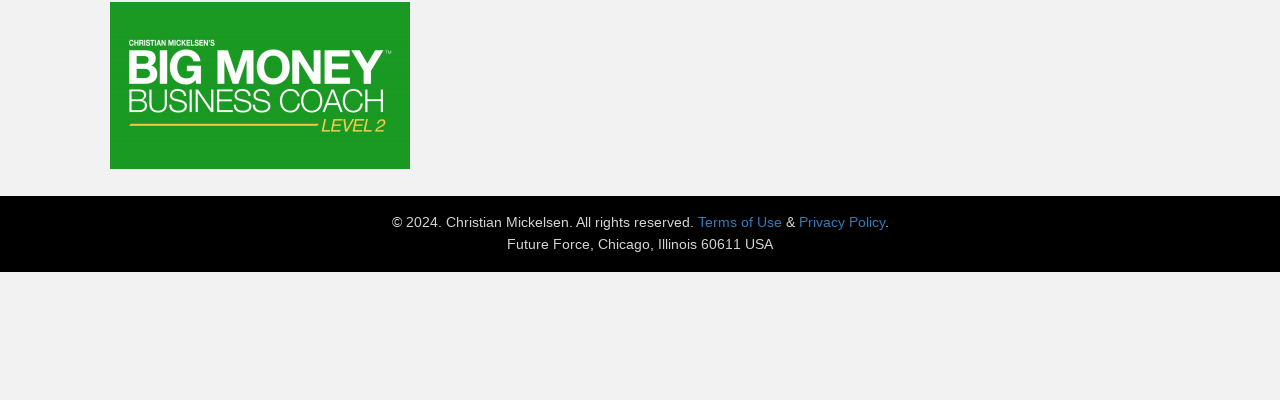

--- FILE ---
content_type: text/html; charset=UTF-8
request_url: https://bigmoneybusinesscoach.com/bmbc-sales/bmbc-l2/
body_size: 6384
content:
<!doctype html>
<!--[if lt IE 7]> <html class="no-js ie6 oldie" lang="en-US" itemscope itemtype="https://schema.org/WebSite"> <![endif]-->
<!--[if IE 7]>    <html class="no-js ie7 oldie" lang="en-US" itemscope itemtype="https://schema.org/WebSite"> <![endif]-->
<!--[if IE 8]>    <html class="no-js ie8 oldie" lang="en-US" itemscope itemtype="https://schema.org/WebSite"> <![endif]-->
<!--[if gt IE 8]><!--> <html lang="en-US" itemscope itemtype="https://schema.org/WebSite"> <!--<![endif]-->
<head>
	<link rel="shortcut" href="https://bigmoneybusinesscoach.com/wp-content/uploads/2019/08/BMBC-Favicon.png" type="image/x-icon" />
<link rel="shortcut icon" href="https://bigmoneybusinesscoach.com/wp-content/uploads/2019/08/BMBC-Favicon.png" type="image/x-icon" />
	<meta http-equiv="X-UA-Compatible" content="IE=edge,chrome=1">
	<meta charset="UTF-8" />
	<meta name="viewport" content="width=device-width, minimum-scale=1.0, initial-scale=1.0, maximum-scale=4.0, user-scalable=yes" />	<link rel="alternate" type="application/rss+xml" title="Big Money Business Coach RSS2 Feed" href="https://bigmoneybusinesscoach.com/feed/" />
	<link rel="pingback" href="https://bigmoneybusinesscoach.com/xmlrpc.php" />
	<title>bmbc-l2 - Big Money Business Coach</title>
		<meta name='robots' content='index, follow, max-image-preview:large, max-snippet:-1, max-video-preview:-1' />
	<style>img:is([sizes="auto" i], [sizes^="auto," i]) { contain-intrinsic-size: 3000px 1500px }</style>
	
<!-- Google Tag Manager for WordPress by gtm4wp.com -->
<script data-cfasync="false" data-pagespeed-no-defer>
	var gtm4wp_datalayer_name = "dataLayer";
	var dataLayer = dataLayer || [];
</script>
<!-- End Google Tag Manager for WordPress by gtm4wp.com -->
	<!-- This site is optimized with the Yoast SEO plugin v26.3 - https://yoast.com/wordpress/plugins/seo/ -->
	<link rel="canonical" href="https://bigmoneybusinesscoach.com/bmbc-sales/bmbc-l2/" />
	<meta property="og:locale" content="en_US" />
	<meta property="og:type" content="article" />
	<meta property="og:title" content="bmbc-l2 - Big Money Business Coach" />
	<meta property="og:url" content="https://bigmoneybusinesscoach.com/bmbc-sales/bmbc-l2/" />
	<meta property="og:site_name" content="Big Money Business Coach" />
	<meta property="og:image" content="https://bigmoneybusinesscoach.com/bmbc-sales/bmbc-l2" />
	<meta property="og:image:width" content="1350" />
	<meta property="og:image:height" content="750" />
	<meta property="og:image:type" content="image/png" />
	<meta name="twitter:card" content="summary_large_image" />
	<script type="application/ld+json" class="yoast-schema-graph">{"@context":"https://schema.org","@graph":[{"@type":"WebPage","@id":"https://bigmoneybusinesscoach.com/bmbc-sales/bmbc-l2/","url":"https://bigmoneybusinesscoach.com/bmbc-sales/bmbc-l2/","name":"bmbc-l2 - Big Money Business Coach","isPartOf":{"@id":"https://bigmoneybusinesscoach.com/#website"},"primaryImageOfPage":{"@id":"https://bigmoneybusinesscoach.com/bmbc-sales/bmbc-l2/#primaryimage"},"image":{"@id":"https://bigmoneybusinesscoach.com/bmbc-sales/bmbc-l2/#primaryimage"},"thumbnailUrl":"https://bigmoneybusinesscoach.com/wp-content/uploads/2018/08/bmbc-l2.png","datePublished":"2018-08-23T21:39:40+00:00","breadcrumb":{"@id":"https://bigmoneybusinesscoach.com/bmbc-sales/bmbc-l2/#breadcrumb"},"inLanguage":"en-US","potentialAction":[{"@type":"ReadAction","target":["https://bigmoneybusinesscoach.com/bmbc-sales/bmbc-l2/"]}]},{"@type":"ImageObject","inLanguage":"en-US","@id":"https://bigmoneybusinesscoach.com/bmbc-sales/bmbc-l2/#primaryimage","url":"https://bigmoneybusinesscoach.com/wp-content/uploads/2018/08/bmbc-l2.png","contentUrl":"https://bigmoneybusinesscoach.com/wp-content/uploads/2018/08/bmbc-l2.png","width":1350,"height":750},{"@type":"BreadcrumbList","@id":"https://bigmoneybusinesscoach.com/bmbc-sales/bmbc-l2/#breadcrumb","itemListElement":[{"@type":"ListItem","position":1,"name":"Home","item":"https://bigmoneybusinesscoach.com/"},{"@type":"ListItem","position":2,"name":"Big Money Business Coach","item":"https://bigmoneybusinesscoach.com/bmbc-sales/"},{"@type":"ListItem","position":3,"name":"bmbc-l2"}]},{"@type":"WebSite","@id":"https://bigmoneybusinesscoach.com/#website","url":"https://bigmoneybusinesscoach.com/","name":"Big Money Business Coach","description":"","potentialAction":[{"@type":"SearchAction","target":{"@type":"EntryPoint","urlTemplate":"https://bigmoneybusinesscoach.com/?s={search_term_string}"},"query-input":{"@type":"PropertyValueSpecification","valueRequired":true,"valueName":"search_term_string"}}],"inLanguage":"en-US"}]}</script>
	<!-- / Yoast SEO plugin. -->


<link rel="alternate" type="application/rss+xml" title="Big Money Business Coach &raquo; bmbc-l2 Comments Feed" href="https://bigmoneybusinesscoach.com/bmbc-sales/bmbc-l2/feed/" />
<script type="text/javascript">
/* <![CDATA[ */
window._wpemojiSettings = {"baseUrl":"https:\/\/s.w.org\/images\/core\/emoji\/16.0.1\/72x72\/","ext":".png","svgUrl":"https:\/\/s.w.org\/images\/core\/emoji\/16.0.1\/svg\/","svgExt":".svg","source":{"concatemoji":"https:\/\/bigmoneybusinesscoach.com\/wp-includes\/js\/wp-emoji-release.min.js?ver=6.8.3"}};
/*! This file is auto-generated */
!function(s,n){var o,i,e;function c(e){try{var t={supportTests:e,timestamp:(new Date).valueOf()};sessionStorage.setItem(o,JSON.stringify(t))}catch(e){}}function p(e,t,n){e.clearRect(0,0,e.canvas.width,e.canvas.height),e.fillText(t,0,0);var t=new Uint32Array(e.getImageData(0,0,e.canvas.width,e.canvas.height).data),a=(e.clearRect(0,0,e.canvas.width,e.canvas.height),e.fillText(n,0,0),new Uint32Array(e.getImageData(0,0,e.canvas.width,e.canvas.height).data));return t.every(function(e,t){return e===a[t]})}function u(e,t){e.clearRect(0,0,e.canvas.width,e.canvas.height),e.fillText(t,0,0);for(var n=e.getImageData(16,16,1,1),a=0;a<n.data.length;a++)if(0!==n.data[a])return!1;return!0}function f(e,t,n,a){switch(t){case"flag":return n(e,"\ud83c\udff3\ufe0f\u200d\u26a7\ufe0f","\ud83c\udff3\ufe0f\u200b\u26a7\ufe0f")?!1:!n(e,"\ud83c\udde8\ud83c\uddf6","\ud83c\udde8\u200b\ud83c\uddf6")&&!n(e,"\ud83c\udff4\udb40\udc67\udb40\udc62\udb40\udc65\udb40\udc6e\udb40\udc67\udb40\udc7f","\ud83c\udff4\u200b\udb40\udc67\u200b\udb40\udc62\u200b\udb40\udc65\u200b\udb40\udc6e\u200b\udb40\udc67\u200b\udb40\udc7f");case"emoji":return!a(e,"\ud83e\udedf")}return!1}function g(e,t,n,a){var r="undefined"!=typeof WorkerGlobalScope&&self instanceof WorkerGlobalScope?new OffscreenCanvas(300,150):s.createElement("canvas"),o=r.getContext("2d",{willReadFrequently:!0}),i=(o.textBaseline="top",o.font="600 32px Arial",{});return e.forEach(function(e){i[e]=t(o,e,n,a)}),i}function t(e){var t=s.createElement("script");t.src=e,t.defer=!0,s.head.appendChild(t)}"undefined"!=typeof Promise&&(o="wpEmojiSettingsSupports",i=["flag","emoji"],n.supports={everything:!0,everythingExceptFlag:!0},e=new Promise(function(e){s.addEventListener("DOMContentLoaded",e,{once:!0})}),new Promise(function(t){var n=function(){try{var e=JSON.parse(sessionStorage.getItem(o));if("object"==typeof e&&"number"==typeof e.timestamp&&(new Date).valueOf()<e.timestamp+604800&&"object"==typeof e.supportTests)return e.supportTests}catch(e){}return null}();if(!n){if("undefined"!=typeof Worker&&"undefined"!=typeof OffscreenCanvas&&"undefined"!=typeof URL&&URL.createObjectURL&&"undefined"!=typeof Blob)try{var e="postMessage("+g.toString()+"("+[JSON.stringify(i),f.toString(),p.toString(),u.toString()].join(",")+"));",a=new Blob([e],{type:"text/javascript"}),r=new Worker(URL.createObjectURL(a),{name:"wpTestEmojiSupports"});return void(r.onmessage=function(e){c(n=e.data),r.terminate(),t(n)})}catch(e){}c(n=g(i,f,p,u))}t(n)}).then(function(e){for(var t in e)n.supports[t]=e[t],n.supports.everything=n.supports.everything&&n.supports[t],"flag"!==t&&(n.supports.everythingExceptFlag=n.supports.everythingExceptFlag&&n.supports[t]);n.supports.everythingExceptFlag=n.supports.everythingExceptFlag&&!n.supports.flag,n.DOMReady=!1,n.readyCallback=function(){n.DOMReady=!0}}).then(function(){return e}).then(function(){var e;n.supports.everything||(n.readyCallback(),(e=n.source||{}).concatemoji?t(e.concatemoji):e.wpemoji&&e.twemoji&&(t(e.twemoji),t(e.wpemoji)))}))}((window,document),window._wpemojiSettings);
/* ]]> */
</script>
<style id='wp-emoji-styles-inline-css' type='text/css'>

	img.wp-smiley, img.emoji {
		display: inline !important;
		border: none !important;
		box-shadow: none !important;
		height: 1em !important;
		width: 1em !important;
		margin: 0 0.07em !important;
		vertical-align: -0.1em !important;
		background: none !important;
		padding: 0 !important;
	}
</style>
<link rel='stylesheet' id='tve-ult-main-frame-css-css' href='https://bigmoneybusinesscoach.com/wp-content/plugins/thrive-ultimatum/tcb-bridge/assets/css/placeholders.css?ver=10.8.2' type='text/css' media='all' />
<link rel='stylesheet' id='theme-global-css' href='https://bigmoneybusinesscoach.com/wp-content/themes/ultimatum/assets/css/theme.global.css?ver=6.8.3' type='text/css' media='all' />
<link rel='stylesheet' id='font-awesome-css' href='https://bigmoneybusinesscoach.com/wp-content/themes/ultimatum/assets/css/font-awesome.min.css?ver=6.8.3' type='text/css' media='all' />
<link rel='stylesheet' id='ult_core_template_1-css' href='https://bigmoneybusinesscoach.com/wp-content/uploads/bmbc/template_1.css?ver=6.8.3' type='text/css' media='all' />
<link rel='stylesheet' id='ult_core_layout_2-css' href='https://bigmoneybusinesscoach.com/wp-content/uploads/bmbc/layout_2.css?ver=6.8.3' type='text/css' media='all' />
<link rel='stylesheet' id='template_custom_1-css' href='https://bigmoneybusinesscoach.com/wp-content/uploads/bmbc/template_custom_1.css?ver=6.8.3' type='text/css' media='all' />
<link rel='stylesheet' id='bsf-Defaults-css' href='https://bigmoneybusinesscoach.com/wp-content/uploads/smile_fonts/Defaults/Defaults.css?ver=3.19.8' type='text/css' media='all' />
<script type="text/javascript" src="https://bigmoneybusinesscoach.com/wp-includes/js/jquery/jquery.min.js?ver=3.7.1" id="jquery-core-js"></script>
<script type="text/javascript" src="https://bigmoneybusinesscoach.com/wp-includes/js/jquery/jquery-migrate.min.js?ver=3.4.1" id="jquery-migrate-js"></script>
<script type="text/javascript" src="https://bigmoneybusinesscoach.com/wp-content/themes/ultimatum/assets/js/plugins/holder.js?ver=1.9.0" id="holder-js"></script>

<!-- OG: 3.3.8 --><link rel="image_src" href="https://bigmoneybusinesscoach.com/wp-content/uploads/2018/08/bmbc-l2.png"><meta name="msapplication-TileImage" content="https://bigmoneybusinesscoach.com/wp-content/uploads/2018/08/bmbc-l2.png">
<meta property="og:image" content="https://bigmoneybusinesscoach.com/wp-content/uploads/2018/08/bmbc-l2.png"><meta property="og:image:secure_url" content="https://bigmoneybusinesscoach.com/wp-content/uploads/2018/08/bmbc-l2.png"><meta property="og:image:width" content="1350"><meta property="og:image:height" content="750"><meta property="og:image:alt" content="bmbc-l2"><meta property="og:image:type" content="image/png"><meta property="og:description" content="bmbc-l2"><meta property="og:type" content="article"><meta property="og:locale" content="en_US"><meta property="og:site_name" content="Big Money Business Coach"><meta property="og:title" content="bmbc-l2"><meta property="og:url" content="https://bigmoneybusinesscoach.com/bmbc-sales/bmbc-l2/"><meta property="og:updated_time" content="2018-08-23T14:39:40-07:00">
<meta property="article:published_time" content="2018-08-23T21:39:40+00:00"><meta property="article:modified_time" content="2018-08-23T21:39:40+00:00"><meta property="article:author:first_name" content="Pam"><meta property="article:author:last_name" content="Langord"><meta property="article:author:username" content="Pam Langord">
<meta property="twitter:partner" content="ogwp"><meta property="twitter:card" content="summary_large_image"><meta property="twitter:image" content="https://bigmoneybusinesscoach.com/wp-content/uploads/2018/08/bmbc-l2.png"><meta property="twitter:image:alt" content="bmbc-l2"><meta property="twitter:title" content="bmbc-l2"><meta property="twitter:description" content="bmbc-l2"><meta property="twitter:url" content="https://bigmoneybusinesscoach.com/bmbc-sales/bmbc-l2/"><meta property="twitter:label1" content="Reading time"><meta property="twitter:data1" content="Less than a minute">
<meta itemprop="image" content="https://bigmoneybusinesscoach.com/wp-content/uploads/2018/08/bmbc-l2.png"><meta itemprop="name" content="bmbc-l2"><meta itemprop="description" content="bmbc-l2"><meta itemprop="datePublished" content="2018-08-23"><meta itemprop="dateModified" content="2018-08-23T21:39:40+00:00">
<meta property="profile:first_name" content="Pam"><meta property="profile:last_name" content="Langord"><meta property="profile:username" content="Pam Langord">
<!-- /OG -->

<link rel="https://api.w.org/" href="https://bigmoneybusinesscoach.com/wp-json/" /><link rel="alternate" title="JSON" type="application/json" href="https://bigmoneybusinesscoach.com/wp-json/wp/v2/media/2885" /><link rel="EditURI" type="application/rsd+xml" title="RSD" href="https://bigmoneybusinesscoach.com/xmlrpc.php?rsd" />
<meta name="generator" content="WordPress 6.8.3" />
<link rel='shortlink' href='https://bigmoneybusinesscoach.com/?p=2885' />
<link rel="alternate" title="oEmbed (JSON)" type="application/json+oembed" href="https://bigmoneybusinesscoach.com/wp-json/oembed/1.0/embed?url=https%3A%2F%2Fbigmoneybusinesscoach.com%2Fbmbc-sales%2Fbmbc-l2%2F" />
<link rel="alternate" title="oEmbed (XML)" type="text/xml+oembed" href="https://bigmoneybusinesscoach.com/wp-json/oembed/1.0/embed?url=https%3A%2F%2Fbigmoneybusinesscoach.com%2Fbmbc-sales%2Fbmbc-l2%2F&#038;format=xml" />


<meta property="fb:app_id" content="538263432961339"/><script type="text/javascript"></script><style type="text/css"></style>
<!-- Google Tag Manager for WordPress by gtm4wp.com -->
<!-- GTM Container placement set to footer -->
<script data-cfasync="false" data-pagespeed-no-defer type="text/javascript">
</script>
<!-- End Google Tag Manager for WordPress by gtm4wp.com --><style type="text/css" id="tve_global_variables">:root{--tcb-background-author-image:url(https://secure.gravatar.com/avatar/9b7b5f71f6a553db632330b76bfc3fd9f7cb2d98b883718cd6f43c19f6576cff?s=256&d=mm&r=g);--tcb-background-user-image:url();--tcb-background-featured-image-thumbnail:url(https://bigmoneybusinesscoach.com/wp-content/plugins/thrive-ultimatum/tcb/editor/css/images/featured_image.png);}</style><meta name="generator" content="Powered by WPBakery Page Builder - drag and drop page builder for WordPress."/>
<style type="text/css" id="thrive-default-styles"></style><noscript><style> .wpb_animate_when_almost_visible { opacity: 1; }</style></noscript>	
	<script type="text/javascript">
//<![CDATA[
var pptheme = 'facebook';
//]]>
</script>	 
</head>
<body class="attachment wp-singular attachment-template-default attachmentid-2885 attachment-png wp-theme-ultimatum wp-child-theme-bmbc wpb-js-composer js-comp-ver-6.5.0 vc_responsive  ut-tbs3-default ut-layout-full-width-layout-no-header-footer">


<div class="clear"></div>
<div class="bodywrapper" id="bodywrapper">
<div class="ult-wrapper wrapper " id="wrapper-2">

<div class="ult-container  container " id="container-2">
<div class="row">
		<div class="ult-column col-md-12 " id="col-2-1">
			<div class="colwrapper"><div class="inner-container"> 	<div id="content" role="main">
 	 	 	<article id="post-2885" class="post-2885 attachment type-attachment status-inherit hentry entry post-inner">

 		 		 		 
 		 		<div class="entry-content">
 			<p class="attachment"><a href='https://bigmoneybusinesscoach.com/wp-content/uploads/2018/08/bmbc-l2.png'><img decoding="async" width="300" height="167" src="https://bigmoneybusinesscoach.com/wp-content/uploads/2018/08/bmbc-l2-300x167.png" class="attachment-medium size-medium" alt="" srcset="https://bigmoneybusinesscoach.com/wp-content/uploads/2018/08/bmbc-l2-300x167.png 300w, https://bigmoneybusinesscoach.com/wp-content/uploads/2018/08/bmbc-l2-768x427.png 768w, https://bigmoneybusinesscoach.com/wp-content/uploads/2018/08/bmbc-l2-1024x569.png 1024w, https://bigmoneybusinesscoach.com/wp-content/uploads/2018/08/bmbc-l2.png 1350w" sizes="(max-width: 300px) 100vw, 300px" /></a></p>
 		</div>
 		 		<div class="clearfix"></div>
 	</article>
 	<div class="clearfix"></div><div style="clear:both"></div> 	</div>
 	</div></div>
		</div>
		</div></div>
</div>
</div>
<footer class="footwrapper">
<div class="ult-wrapper wrapper " id="wrapper-5">

<div class="ult-container  container " id="container-5">
<div class="row">
		<div class="ult-column col-md-12 " id="col-5-1">
			<div class="colwrapper"><div class="widget widget_ultimatumwysiwyg inner-container"><p style="color: lightgray; font-size: 1em; text-align: center; padding-top: 1em;">© 2024. Christian Mickelsen. All rights reserved. <a href="https://christianmickelsen.com/terms/" target="_blank" rel="noopener">Terms of Use</a> &#038; <a href="https://christianmickelsen.com/privacy/" target="blank">Privacy Policy</a>.<br />Future Force, Chicago, Illinois 60611 USA</p>
</div></div>
		</div>
		</div></div>
</div>
</footer>
<script type="speculationrules">
{"prefetch":[{"source":"document","where":{"and":[{"href_matches":"\/*"},{"not":{"href_matches":["\/wp-*.php","\/wp-admin\/*","\/wp-content\/uploads\/*","\/wp-content\/*","\/wp-content\/plugins\/*","\/wp-content\/themes\/bmbc\/*","\/wp-content\/themes\/ultimatum\/*","\/*\\?(.+)"]}},{"not":{"selector_matches":"a[rel~=\"nofollow\"]"}},{"not":{"selector_matches":".no-prefetch, .no-prefetch a"}}]},"eagerness":"conservative"}]}
</script>


		<div id="fb-root"></div>
		<script async defer crossorigin="anonymous" src="https://connect.facebook.net/en_US/sdk.js#xfbml=1&version=v21.0&appId=538263432961339&autoLogAppEvents=1"></script>
<!-- GTM Container placement set to footer -->
<!-- Google Tag Manager (noscript) --><script type='text/javascript'>( $ => {
	/**
	 * Displays toast message from storage, it is used when the user is redirected after login
	 */
	if ( window.sessionStorage ) {
		$( window ).on( 'tcb_after_dom_ready', () => {
			const message = sessionStorage.getItem( 'tcb_toast_message' );

			if ( message ) {
				tcbToast( sessionStorage.getItem( 'tcb_toast_message' ), false );
				sessionStorage.removeItem( 'tcb_toast_message' );
			}
		} );
	}

	/**
	 * Displays toast message
	 *
	 * @param {string}   message  - message to display
	 * @param {Boolean}  error    - whether the message is an error or not
	 * @param {Function} callback - callback function to be called after the message is closed
	 */
	function tcbToast( message, error, callback ) {
		/* Also allow "message" objects */
		if ( typeof message !== 'string' ) {
			message = message.message || message.error || message.success;
		}
		if ( ! error ) {
			error = false;
		}
		TCB_Front.notificationElement.toggle( message, error ? 'error' : 'success', callback );
	}
} )( typeof ThriveGlobal === 'undefined' ? jQuery : ThriveGlobal.$j );
</script><style type="text/css" id="tve_notification_styles"></style>
<div class="tvd-toast tve-fe-message" style="display: none">
	<div class="tve-toast-message tve-success-message">
		<div class="tve-toast-icon-container">
			<span class="tve_tick thrv-svg-icon"></span>
		</div>
		<div class="tve-toast-message-container"></div>
	</div>
</div><link rel='stylesheet' id='dashicons-css' href='https://bigmoneybusinesscoach.com/wp-includes/css/dashicons.min.css?ver=6.8.3' type='text/css' media='all' />
<link rel='stylesheet' id='thickbox-css' href='https://bigmoneybusinesscoach.com/wp-includes/js/thickbox/thickbox.css?ver=6.8.3' type='text/css' media='all' />
<script type="text/javascript" src="https://bigmoneybusinesscoach.com/wp-content/themes/ultimatum/assets/js/theme.global.tbs3.min.js?ver=2" id="theme-global-3-js"></script>
<script type="text/javascript" id="tve-dash-frontend-js-extra">
/* <![CDATA[ */
var tve_dash_front = {"ajaxurl":"https:\/\/bigmoneybusinesscoach.com\/wp-admin\/admin-ajax.php","force_ajax_send":"","is_crawler":"1","recaptcha":[],"turnstile":[],"post_id":"2885"};
/* ]]> */
</script>
<script type="text/javascript" src="https://bigmoneybusinesscoach.com/wp-content/plugins/thrive-ultimatum/thrive-dashboard/js/dist/frontend.min.js?ver=10.8.2" id="tve-dash-frontend-js"></script>
<script type="text/javascript" id="thickbox-js-extra">
/* <![CDATA[ */
var thickboxL10n = {"next":"Next >","prev":"< Prev","image":"Image","of":"of","close":"Close","noiframes":"This feature requires inline frames. You have iframes disabled or your browser does not support them.","loadingAnimation":"https:\/\/bigmoneybusinesscoach.com\/wp-includes\/js\/thickbox\/loadingAnimation.gif"};
/* ]]> */
</script>
<script type="text/javascript" src="https://bigmoneybusinesscoach.com/wp-includes/js/thickbox/thickbox.js?ver=3.1-20121105" id="thickbox-js"></script>
<script type="text/javascript">var tcb_current_post_lists=JSON.parse('[]'); var tcb_post_lists=tcb_post_lists?[...tcb_post_lists,...tcb_current_post_lists]:tcb_current_post_lists;</script><script type='text/javascript'>
/* <![CDATA[ */
var TVE_Ult_Data = {"ajaxurl":"https:\/\/bigmoneybusinesscoach.com\/wp-admin\/admin-ajax.php","ajax_load_action":"tve_ult_ajax_load","conversion_events_action":"tve_ult_conversion_event","shortcode_campaign_ids":[],"matched_display_settings":[],"campaign_ids":[],"post_id":2885,"is_singular":true,"tu_em":"","evergreen_redirects":[]};
/* ]]> */
</script>
		<script type="text/javascript" src="https://bigmoneybusinesscoach.com/wp-content/plugins/thrive-ultimatum/js/dist/no-campaign.min.js?v=10.8.2"></script>
</body>
</html>


--- FILE ---
content_type: text/css
request_url: https://bigmoneybusinesscoach.com/wp-content/uploads/bmbc/layout_2.css?ver=6.8.3
body_size: 111
content:
#wrapper-5{background-color: #000000;background-position:left top;background-repeat:repeat;border-top-style:none;border-bottom-style:none}

--- FILE ---
content_type: text/css
request_url: https://bigmoneybusinesscoach.com/wp-content/uploads/bmbc/template_custom_1.css?ver=6.8.3
body_size: 1361
content:
/***** 	BIG MONEY BUSINESS COACH  ******/


h1, h2, h3, h4, h5 {
    font-weight: 700;
    font-family: 'Oxygen', 'Source Sans Pro', Helvetica, Arial, sans-serif;
}
p, ul, ol, li, a {
    font-family: 'Source Sans Pro', Helvetica, Arial, sans-serif;

}
h1 {
    font-size: 34px;
    line-height: 1.2;
    font-weight: 700;
}
h3 {
    font-size: 28px;
    line-height: 1.2;
    font-weight: 700;
    padding: 0;
    margin: 0.1em 0 1em 0;
}
p, li {
    font-size: 22px;
    line-height: 1.6em;
    margin: 0.1em 0 1.2em 0;
    padding: 0;
}
p:last-child {
    margin-bottom: 1.2em !important;
}

.max-width-700px > div > div {
    width: 100%;
    max-width: 700px;
    margin: 0 auto;
}

.text-align-center, .text-align-center > div {
    text-align: center;
}

.white-text p, .white-text li, .white-text h3 {
    color: #fff !important;
}

/*******************************
SPECIAL LIST STYLES
********************************/

.special-list ul {
    list-style: none;
    list-style-position: outside;
    padding-left: 0;
    margin-left: 0;
}
.special-list li {
    padding-left: 2em;
    position: relative;
          padding-bottom: 1.5em;
    margin: 0;
    font-size: 24px !important;
}

.special-list ul li:before {
    position: absolute;
    font-family: FontAwesome;
    content: '\f111';
    left: 0;
    font-size: 0.6em;
    top: 0.6em;
    color: #4FB538;
}
.special-list li.checkmark-circle:before {
    font-family: FontAwesome;
    content: '\f05d';
    font-size: 1.1em !important;
    top: 0.2em;
}
.special-list li.checkmark-plain:before {
    content: '\f00c';
    font-size: 1.4em !important;
    top: 0.1em;
}
.special-list li.arrow-plain:before {
    content: '\f178';
    font-size: 1em !important;
    top: 0em;
}
.special-list li.arrow-circle:before {
    content: '\f0a9';
    font-size: 1em !important;
    top: 0em;
}
.special-list li.white:before {
  color: #fff;
}

/* List Styles */

.check-list ul {
  list-style: none;
  list-style-position: outside;
  padding-left: 0;
  margin-left: 0 !important;
}

.check-list li {
  padding-left: 2em !important;
  position: relative;
}

.check-list li:before {
  position: absolute;
  font-family: FontAwesome;
  content: '\f111';
  color: #4FB538;
  left: 0;
  font-size: 0.6em;
  top: 0.6em;
}

/* Format Style: Checkmark Plain */

.check-list li.checkmark-plain:before {
  content: '\f00c';
  font-size: 1em;
  top: 0;
}

/* Format Style: Checkmark Box */

.check-list li.checkmark-box:before {
  content: '\f046';
  font-size: 1.1em;
  top: 0;
}

/* Format Style: Arrow Right */

.check-list li.arrow-right:before {
  content: '\f061';
  font-size: 1.1em;
  top: 0;
}

.summary-list li {
    border-bottom: 1px solid #ccc;
    padding-bottom: 1em !important;
    margin-bottom: 1em !important;
}


.value {
    display: inline-block;
    font-weight: 700;
    border-bottom: 2px solid #4FB538;
    padding-bottom: 0.2em;
    text-align: center;
    font-size: 32px;
}
.investment-value {
    color: #4FB538;
    text-align: center;
    font-size: 24px;
}




/*
PAYMENT OPTIONS SECTION 
********************************/


.payment-options .vc_column-inner > .wpb_wrapper {
    background-color: #fff;
    border: 2px solid #57AEFF;
}

.payment-options .value-frame {
    background: #57AEFF;
    padding: 10px 0;
    text-align: center;
    color: #fff;
    font-weight: 700;
}

.payment-options .option-text p {
    padding: 20px 20px 60px 20px;
    font-size: 30px;
    line-height: 1;
    font-weight: 400;
}
.payment-options .option-text.option-text-2 p {
    padding-bottom: 30px;
}

.payment-options .savings {
    color: #bf4820;
    font-size: 20px;
}

.payment-options .cart-btn {
    display: block;
    width: 100%;
    padding: 0 20px 20px 20px;
    box-sizing: border-box;
}

.payment-options .cart-btn a {
    margin: 0 auto;
    padding: 10px !important;
    width: 100%;
    font-weight: 700 !important;
    font-size: 28px !important;
    box-shadow: 0 5px 0 #F2B70F !important;
    text-transform: uppercase;
    background: #FFCB10 !important;
    color: #000 !important;
    text-shadow: 0 1px 1px rgba(255,255,255,0.6);
    border: 1px solid #F2B70F;
    white-space: normal;
}
.payment-options .cart-btn a:hover {
    box-shadow: 0 2px 0 #F2B70F !important;
}


.trust-icons-section img {
    display: inline-block !important;
    padding: 0 5px;
}
.trust-icons-section .secure-checkout-icon {
    padding-right: 20px;
}

.trust-icons-section .wpb_text_column .wpb_wrapper {
    width: 525px;
    margin: 0 auto;
}

@media screen and (max-width: 560px) {
    
    .trust-icons-section .wpb_text_column .wpb_wrapper {
    width: 100%;
    margin: 0 auto;
    }
    
    .trust-icons-section .secure-checkout-icon {
    padding: 0 0 20px 0 !important;
    display:block !important;
    }
    
    
}
